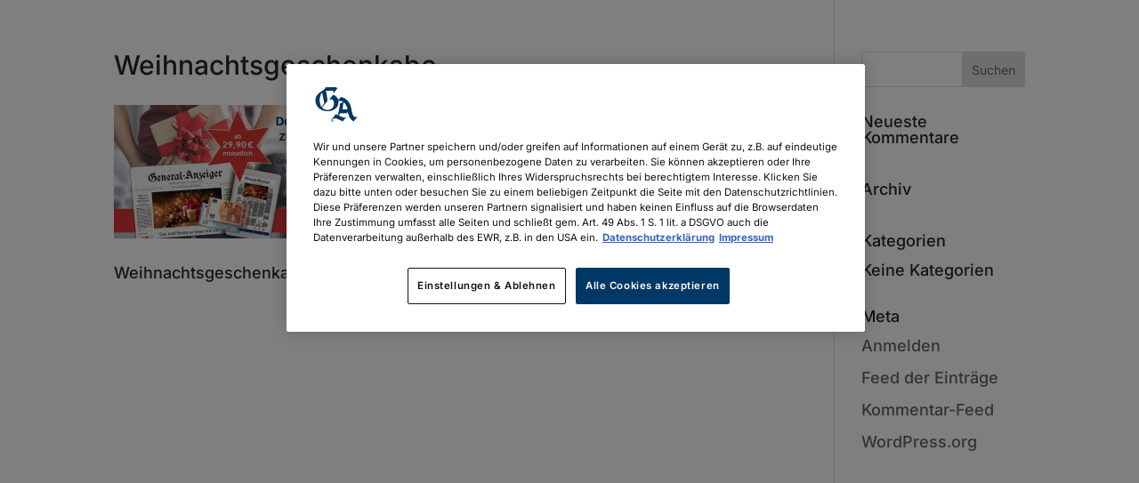

--- FILE ---
content_type: text/css
request_url: https://abo.ga.de/wp-content/cache/wpfc-minified/qgt2xdsv/24p5q.css
body_size: 5038
content:
.resp-container {
margin-top: 25px;
} .hinweisPW h3 {
background-color: #ab1616;
padding: 5px 0 5px 10px;
margin: 0;
}
.hinweisPW p {
padding: 10px;
}
.hinweisToDo h3 {
background-color: #003865;
padding: 5px 0 5px 10px;
margin: 0;
}
.hinweisToDo p {
padding: 10px;
}  #datenschutzText li {
margin-bottom: 10px;
}
.akkordeonText .et_pb_toggle_content h3 {
font-weight: 700;
margin-top: 10px;
} .offerButtonGAPlus {
text-align: center;
}
.offerButtonGAPlus small {
font-size: 12px;
}
.btnStyleCenter {
text-align: center;
}
.btnStyleCenter small{
font-size: 12px;
}
.offerButtonPDP small {
font-size: 12px;
}
.lpOfferbutton small {
font-size: 14px;
} .serviceIcon {
color: #ffffff;
font-size: 100px;
padding: 25px;
}  .et_pb_column {
z-index: auto;
}   .tablink {
background-color: #9b9b9b;
color: white;
float: left;
border: none;
outline: none;
cursor: pointer;
padding: 14px 16px;
font-size: 17px;
width: 33%;
}
#serviceTab1 {
border-radius: 3px 0 0 0;
}
#serviceTab2 {
margin-left: 0.5%;
}
#serviceTab3 {
margin-left: 0.5%;
border-radius: 0 3px 0 0;
} .tablink:hover {
background-color: #b6b8b4;
}
button:focus {
outline: 0;
} .tabcontent {
color: #000;
display: none;
padding: 50px 0 100px 0;
text-align: center
} .blueline {
background-color: #003865;
height: 10px;
width: 100%;
margin-bottom: 100px;
}
#plenigoSubscription {
background-color: #fff;
box-shadow: 0px 2px 5px 0px rgba(0,0,0,0.3);
}
#plenigoPayment_methods {
background-color: #fff;
border-right: 2px solid #003865;
border-bottom: 2px solid #003865;
border-left: 2px solid #003865;
border-radius: 3px;
}
#plenigoAddress_data {
background-color: #fff;
border-right: 2px solid #003865;
border-bottom: 2px solid #003865;
border-left: 2px solid #003865;
border-radius: 3px;
}   .btnStyle {
color: #fff !important;
border-width: 0px;
background-color: #FF554B;
font-size: 20px;
font-weight: 500;
padding: .5em 1em;
line-height: 1.7em;
border-radius: 3px;
cursor: pointer;
}
.btnStyle:hover {
background-color: #ececec;
color: #000 !important;
}
.btnStyle2nd {
color: #9b9b9b;
border: 2px solid #9b9b9b;
background-color: #fff;
font-size: 12px;
font-weight: 500;
padding: 5px 15px;
line-height: 1.7em;
border-radius: 3px;
cursor: pointer;
}
.btnStyle2nd:hover {
border-color: #003865;
color: #003865;
}  #ptlogin .lg .alert-danger {
background-color: #fff;
border-color: #fff;
padding: 0;
font-size: 14px;
line-height:1em;
}
#plenigoIFrameWrappercheckout {
margin: 0 auto;
}
#ptlogin .salutation .col-8 {
max-width: 150px;
}
#ptlogin .salutation label {
font-size: 16px;
line-height: 1.5em;
}
#ptlogin .collapsebtn {
background-color: #003865;
border-radius: 3px;
color: #fff;
}
#ptlogin .collapsebtn:hover {
background-color: #005498;
color: #fff;
}
#ptlogin .lg a {
color: #003865;
}
#ptlogin label {
font-size: 12px;
line-height: 1.3em;
}
#ptlogin .small {
font-size: 12px;
line-height: 1.3em;
}
#ptlogin .is-invalid {
margin-bottom: 7px !important;
}
#ptlogin .invalid-feedback {
margin: -4px 0 10px 0 !important;
padding: 0 !important;
line-height: 1.2em;
}
#ptlogin .tooltipd .tooltiptext {
background-color: #003865;
}
#ptlogin .tooltipd .bi-question-circle-fill {
fill: #003865;
}
#ptlogin .modal-dialog {
margin: 50px auto;
text-align: left;
}
#ptlogin .modal-content {
border-radius: 2px;
}
#ptlogin .logo {
height: 35px; }
#ptlogin .modal-header {
background-color: #003865;
border-radius: 0;
padding: 10px;
}
#ptlogin .modal-header h4 {
font-size: 26px;
font-weight: 500;
margin: auto 0;
color: #fff;
padding: 0;
line-height: 1.0em;
}
#ptlogin .close {
color: #fff;
text-shadow: none;
font-size: 2.1rem;
}
#ptlogin .close:hover {
color: #fff;
text-shadow: 0 1px 0 #fff;
}
#ptlogin .close:focus {
outline: 0;
}
#ptlogin .btn-primary {
background-color: #FF554B;
border-color: #FF554B;
}
#ptlogin .btn-primary:hover {
background-color: #ececec;
border-color: #ececec;
color:#000 !important;
}
#ptlogin .modal-body .lg input[type=password] {
padding: .375rem .75rem;
}  .ptEmbedForm .salutation label {
font-size: 16px;
line-height: 1.5em;
}
.ptEmbedForm .salutation .col-8 {
max-width: 150px;
} .ptEmbedForm .tooltipd .tooltiptext {
background-color: #003865;
}
.ptEmbedForm .tooltipd .bi-question-circle-fill {
fill: #003865;
margin-left: -10px;
}
.ptEmbedForm .is-invalid {
margin-bottom: 7px !important;
}
.ptEmbedForm .invalid-feedback {
margin: -4px 0 10px 0 !important;
padding: 0 !important;
line-height: 1.2em;
}
.ptEmbedForm .lg .btn-primary {
background-color: #FF554B;
border-color: #FF554B;
margin-top: 15px !important;
}
.ptEmbedForm .lg .btn-primary:hover {
background-color: #ececec;
border-color: #ececec;
color: #000 !important;
}
.ptEmbedForm .lg a {
color: #003865;
}
.ptEmbedForm .small {
font-size: 12px;
line-height: 1.3em;
}
.tableHeader {
background-color: #003865;
color: #fff;
font-size: 18px;
font-weight: 500;
font-family: 'Crimson';
margin-bottom: 0px;
padding: 5px 10px;
}
.tableText {
font-size: 16px !important;
padding: 10px !important;
}  .offer_column:hover {
border-color: #003865;
} ul.offerlist {
list-style-type: none;
padding-left: 15px;
}
ul.offerlist li {
position: relative;
margin-bottom: 5px;
padding-left: 25px;
}
ul.offerlist li::before {
position: absolute;
left: 0px;
top: 1px;
content: "\2713" " ";
color: #0b3865;
} .formStyle {
padding: 0px !important;
font-size: 1.1rem;
color: #272727;
}
.formStyle em {
color: #000 !important;
}
.formStyle .et_pb_contact_select {
color: #272727;
}
.formStyle input {
padding: 10px 5px;
font-size: 1.1rem;
color: #272727;
}
.formStyle .offerbutton {
color: #fff;
padding: 8px 15px;
}
.formStyle select {
padding: 10px 5px;
font-size: 1.1rem;
border: 1px solid #bbb;
background: #fff;
}
.formStyle .date input {
margin-top: -1px;
padding: 9px 5px;
font-size: 1.1rem;
border: 1px solid #bbb;
background: #fff;
}
.formStyle button {
float: right;
margin-top: 15px;
margin-right: 10px;
padding: 7px 5px;
font-weight: 300 !important;
background: #003865 !important;
border: #003865 !important;
width: 47.8% !important;
}
.formStyle .et_pb_button::after {
display: none !important;
}
.formStyle .et_pb_button:hover {
padding: 7px 5px;
background: #005498 !important;
} .service_table tr td, 
.service_table_tablet tr td,
.service_table_mobile tr td {
padding:0;
}
.service_table_desktop tr td {
padding: 0 5px;
}
.service_table .material-icons {
color: #003865;
font-size: 48px !important;
}
.service_table_desktop .material-icons {
color: #003865;
font-size: 48px !important;
margin: 0 10px 25px 50px;  
}
.service_table_tablet .material-icons {
color: #003865;
font-size: 48px !important;
margin: 0 10px 25px 25px;  
}
.service_table_mobile .material-icons {
color: #003865;
font-size: 48px !important;
margin: 0 10px 25px 25px;  
}  #mainmenu_table .material-icons {
color: #272727;
font-size: 30px !important;
} #mainmenu_table td {
padding: 15px 10px;
text-align: center;
border-left: 0.5px solid #d3d3d3;
border-right: 0.5px solid #d3d3d3;
}
#mainmenu_table {
border-top: 0 !important;
border-bottom: 0 !important;
}
@media (max-width:490px) {
#ga-logo {
display: none;
}
}
@media (max-width:360px) {
#ga-logo {
width: 180px;
height: auto;
image-rendering: pixelated;
margin-top: 10px;
}
}  #mainmenu_table_lp .material-icons {
color: #272727;
font-size: 30px !important;
}
#mainmenu_table_lp td {
padding: 15px 10px;
text-align: center;
border-left: 0;
border-right: 0.5px solid #d3d3d3;
border-top: 0;
border-bottom: 0;
}
#mainmenu_table_lp {
border-top: 0 !important;
border-bottom: 0 !important;
border-left: 0 !important;
}
#mainmenu_table_lp td:hover {
background-color: #d3d3d3;
outline: 1px solid #003865;
}
#menu_order_button:hover {
background-color: #fff !important;
outline: 0 !important;
} @media (max-width:579px) {
.display-none {
display: none;
}
} .hyperlink-color a {
color: #0b3865;
}
.hyperlink-color a:hover {
text-decoration: underline;
} .markup {
color: #da0063;
} #main-header {
display: none;
} .wpcf7-response-output {
display: none !important;
} .service_col:hover {
border-color: #003865;
} #footer {
font-family: "Source Sans Pro", sans-serif;
}
form div .footer-email-input {
font-family: "Source Sans Pro",sans-serif;
padding: .5625rem .75rem;
width: 100%;
border: .0625rem solid rgba(0,0,0,0.12);
border-bottom-width: .125rem;
border-radius: .125rem;
box-shadow: 0 0 2px 0 rgba(0,0,0,0.12);
font-size: 1rem;
-webkit-writing-mode: horizontal-tb !important;
text-rendering: auto;
letter-spacing: normal;
word-spacing: normal;
text-transform: none;
text-indent: 0px;
text-shadow: none;
text-align: start;
-webkit-rtl-ordering: logical;
cursor: text;
margin: 0em;
margin-bottom: .5rem;
}
#footer-button {
padding: .625rem .9375rem;
background-color: #003865;
color: white;
border: 0;
border-color: #003865;
border-radius: .125rem;
box-shadow: 0 0 2px 0 rgba(0,0,0,0.12), 0 2px 2px 0 rgba(0,0,0,0.24);
font-size: 1rem;
font-weight: 600;
line-height: 1.25;
white-space: nowrap;
text-align: center;
vertical-align: middle;
text-decoration: none;
cursor: pointer;
}
#footer-button:hover {
background-color: #005498;
}
.table-footer {
border: 0px !important;
}
.table-footer td {
vertical-align: top;
border: 0px !important;
}
.footer-link {
color: white;
}
.footer-link:hover {
text-decoration: underline;
}
.footer-list {
list-style: none !important;
padding: 0 !important;
}  .park-footer__icon--twitter::before {
background-image: url("data:image/svg+xml,%3Csvg viewBox='0 0 24 20' xmlns='http://www.w3.org/2000/svg'%3E%3Cpath d='M23.718 2.317a9.613 9.613 0 0 1-2.794.778A4.945 4.945 0 0 0 23.063.361a9.639 9.639 0 0 1-3.09 1.2A4.824 4.824 0 0 0 16.42 0c-2.687 0-4.865 2.212-4.865 4.941 0 .388.042.765.126 1.127-4.044-.206-7.63-2.174-10.03-5.164a4.974 4.974 0 0 0-.658 2.484 4.96 4.96 0 0 0 2.164 4.114 4.783 4.783 0 0 1-2.204-.618v.062c0 2.395 1.677 4.391 3.903 4.846a4.796 4.796 0 0 1-2.198.084c.62 1.963 2.417 3.392 4.546 3.432A9.673 9.673 0 0 1 0 17.354a13.624 13.624 0 0 0 7.46 2.22c8.95 0 13.843-7.53 13.843-14.06a15.3 15.3 0 0 0-.014-.639 9.996 9.996 0 0 0 2.428-2.558' fill='%23fff' fill-rule='evenodd'/%3E%3C/svg%3E");
}
.park-footer__icon--facebook::before {
background-image: url("data:image/svg+xml,%3Csvg viewBox='0 0 25 25' xmlns='http://www.w3.org/2000/svg'%3E%3Cpath d='M16.752 24.402h6.196c.74 0 1.34-.603 1.34-1.347V1.347c0-.744-.6-1.347-1.34-1.347H1.34C.6 0 0 .603 0 1.347v21.708c0 .744.6 1.347 1.34 1.347h11.627v-9.443H9.8v-3.682h3.166V8.56c0-3.152 1.916-4.868 4.714-4.868 1.34 0 2.493.1 2.829.145v3.294h-1.942c-1.521 0-1.816.727-1.816 1.793v2.352h3.63l-.473 3.682h-3.157v9.443z' fill='%23fff' fill-rule='evenodd'/%3E%3C/svg%3E");
}
.park-footer__icon--instagram::before {
background-image: url("data:image/svg+xml,%3Csvg viewBox='0 0 512 512' xmlns='http://www.w3.org/2000/svg'%3E%3Cpath d='M256,49.471c67.266,0,75.233.257,101.8,1.469,24.562,1.121,37.9,5.224,46.778,8.674a78.052,78.052,0,0,1,28.966,18.845,78.052,78.052,0,0,1,18.845,28.966c3.45,8.877,7.554,22.216,8.674,46.778,1.212,26.565,1.469,34.532,1.469,101.8s-0.257,75.233-1.469,101.8c-1.121,24.562-5.225,37.9-8.674,46.778a83.427,83.427,0,0,1-47.811,47.811c-8.877,3.45-22.216,7.554-46.778,8.674-26.56,1.212-34.527,1.469-101.8,1.469s-75.237-.257-101.8-1.469c-24.562-1.121-37.9-5.225-46.778-8.674a78.051,78.051,0,0,1-28.966-18.845,78.053,78.053,0,0,1-18.845-28.966c-3.45-8.877-7.554-22.216-8.674-46.778-1.212-26.564-1.469-34.532-1.469-101.8s0.257-75.233,1.469-101.8c1.121-24.562,5.224-37.9,8.674-46.778A78.052,78.052,0,0,1,78.458,78.458a78.053,78.053,0,0,1,28.966-18.845c8.877-3.45,22.216-7.554,46.778-8.674,26.565-1.212,34.532-1.469,101.8-1.469m0-45.391c-68.418,0-77,.29-103.866,1.516-26.815,1.224-45.127,5.482-61.151,11.71a123.488,123.488,0,0,0-44.62,29.057A123.488,123.488,0,0,0,17.3,90.982C11.077,107.007,6.819,125.319,5.6,152.134,4.369,179,4.079,187.582,4.079,256S4.369,333,5.6,359.866c1.224,26.815,5.482,45.127,11.71,61.151a123.489,123.489,0,0,0,29.057,44.62,123.486,123.486,0,0,0,44.62,29.057c16.025,6.228,34.337,10.486,61.151,11.71,26.87,1.226,35.449,1.516,103.866,1.516s77-.29,103.866-1.516c26.815-1.224,45.127-5.482,61.151-11.71a128.817,128.817,0,0,0,73.677-73.677c6.228-16.025,10.486-34.337,11.71-61.151,1.226-26.87,1.516-35.449,1.516-103.866s-0.29-77-1.516-103.866c-1.224-26.815-5.482-45.127-11.71-61.151a123.486,123.486,0,0,0-29.057-44.62A123.487,123.487,0,0,0,421.018,17.3C404.993,11.077,386.681,6.819,359.866,5.6,333,4.369,324.418,4.079,256,4.079h0Z' fill='%23fff' fill-rule='evenodd'/%3E%3Cpath d='M256,126.635A129.365,129.365,0,1,0,385.365,256,129.365,129.365,0,0,0,256,126.635Zm0,213.338A83.973,83.973,0,1,1,339.974,256,83.974,83.974,0,0,1,256,339.973Z' fill='%23fff' fill-rule='evenodd'/%3E%3Ccircle cx='390.476' cy='121.524' r='30.23' fill='%23fff' /%3E%3C/svg%3E");
}
.park-footer__wrapper {
display: block;
width: 100%;
max-width: 100vw;
}
.park-footer {
position: relative;
z-index: 0;
-webkit-box-flex: 0;
-webkit-flex: 0 0 auto;
-ms-flex: 0 0 auto;
flex: 0 0 auto;
overflow: hidden;
padding: .9375rem;
background-color: #264150;
color: #ffffff;
}
.park-footer__wrapper {
width: 100%;
}
.park-footer__top-links .park-footer__item {
display: inline-block;
margin-right: 1rem;
}
.park-footer__icon {
vertical-align: middle;
}
.park-footer__icon::before {
content: '';
display: inline-block;
width: 20px;
height: 20px;
margin-right: .3125rem;
background-size: contain;
}
.park-footer__main-links {
display: -webkit-box;
display: -webkit-flex;
display: -ms-flexbox;
display: flex;
-webkit-box-pack: justify;
-webkit-justify-content: space-between;
-ms-flex-pack: justify;
justify-content: space-between;
-webkit-flex-wrap: wrap;
-ms-flex-wrap: wrap;
flex-wrap: wrap;
}
.park-footer__middle {
display: -webkit-box;
display: -webkit-flex;
display: -ms-flexbox;
display: flex;
-webkit-box-orient: vertical;
-webkit-box-direction: normal;
-webkit-flex-direction: column;
-ms-flex-direction: column;
flex-direction: column;
}
.park-footer__newsletter {
-webkit-box-flex: 1;
-webkit-flex-grow: 1;
-ms-flex-positive: 1;
flex-grow: 1;
-webkit-flex-shrink: 1;
-ms-flex-negative: 1;
flex-shrink: 1;
-webkit-flex-basis: 0;
-ms-flex-preferred-size: 0;
flex-basis: 0;
}
.park-footer__services {
-webkit-box-flex: 1.3;
-webkit-flex-grow: 1.3;
-ms-flex-positive: 1.3;
flex-grow: 1.3;
-webkit-flex-shrink: 1.3;
-ms-flex-negative: 1.3;
flex-shrink: 1.3;
-webkit-flex-basis: 0;
-ms-flex-preferred-size: 0;
flex-basis: 0;
}
.park-footer__publisher-links {
-webkit-box-flex: 0.7;
-webkit-flex-grow: 0.7;
-ms-flex-positive: 0.7;
flex-grow: 0.7;
-webkit-flex-shrink: 0.7;
-ms-flex-negative: 0.7;
flex-shrink: 0.7;
-webkit-flex-basis: 0;
-ms-flex-preferred-size: 0;
flex-basis: 0;
}
.park-footer__newsletter {
font-family: sans-serif;
font-size: 1.125rem;
line-height: 1.33333;
padding-right: .9375rem;
font-weight: 400;
}
.park-footer__newsletter {
font-family: "Source Sans Pro", sans-serif;
} .park-footer__newsletter .park-form {
padding-left: 0;
}
.park-footer__newsletter .park-form .park-input {
padding-bottom: .625rem;
}
.park-footer__newsletter .park-form .park-button[type="submit"] {
margin-top: 0;
margin-right: auto;
}
.park-footer__list--two-columns {
-webkit-column-count: 2;
-moz-column-count: 2;
column-count: 2;
}
.park-footer__link {
color: #fff;
}
.fonts-loaded .park-footer__link {
font-family: "Source Sans Pro", sans-serif;
}
.park-footer__link:hover,
.park-footer__link:focus {
text-decoration: underline;
}
.park-footer__link--main {
line-height: 1.2;
font-weight: 600;
}
.park-footer__headline,
.park-footer__endnote {
margin: 1.25rem 0 .9375rem;
color: rgba(250, 250, 250, 0.69);
letter-spacing: .075rem;
text-transform: uppercase;
}
.park-footer__headline {
font-size: .8125rem;
font-weight: 600;
line-height: 1.92308;
}
.park-footer__endnote {
font-size: 1.125rem;
line-height: 1.33333;
text-align: center;
}
.park-footer__powered-by {
display: block;
margin-top: .3125rem;
font-size: 0;
text-transform: none;
}
.park-footer__powered-by-link {
font-size: .9375rem;
line-height: 1.2;
color: inherit;
opacity: 0.6;
}
.park-footer__powered-by-link:hover,
.park-footer__powered-by-link:focus {
text-decoration: underline;
}
.park-footer--is-compact .park-footer__endnote {
margin-top: 3.75rem;
}
*,
::before,
::after {
box-sizing: border-box;
background-repeat: no-repeat;
background-position: center center;
vertical-align: middle;
} .upsellerPDP {
box-shadow: 0px 2px 5px 0px rgba(0,0,0,0.3);
}